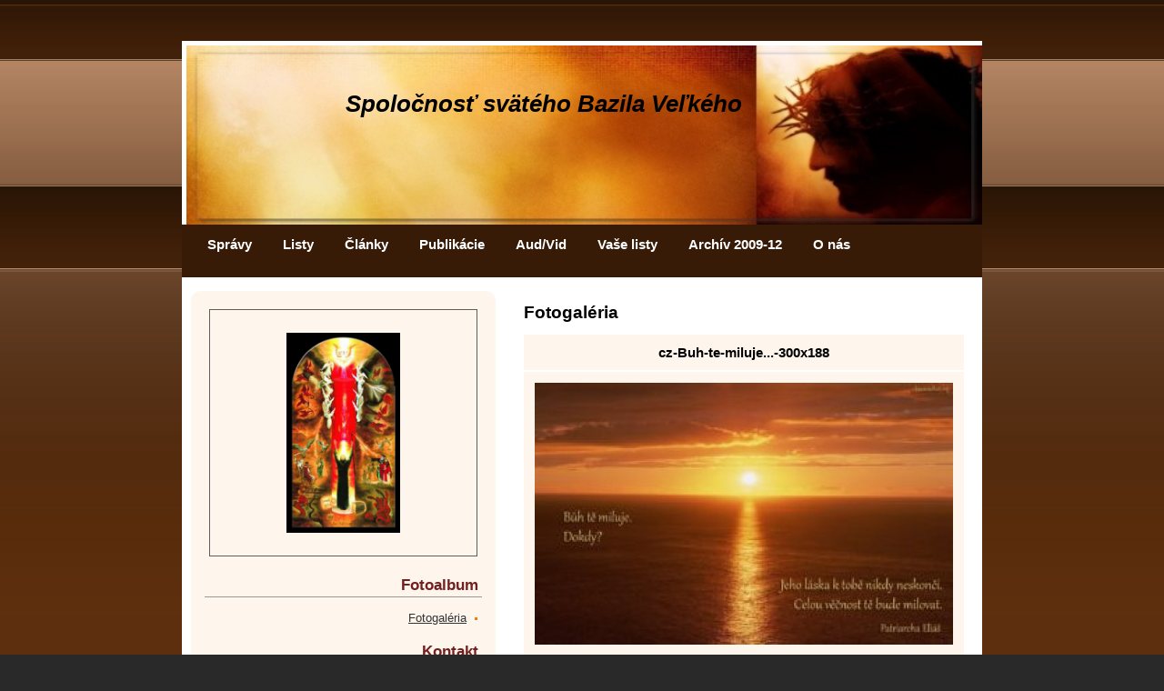

--- FILE ---
content_type: text/html; charset=UTF-8
request_url: https://www.spolocnostsbm.com/fotoalbum/fotogaleria/cz-buh-te-miluje...-300x188.html
body_size: 4154
content:
<?xml version="1.0" encoding="utf-8"?>
<!DOCTYPE html PUBLIC "-//W3C//DTD XHTML 1.0 Transitional//EN" "http://www.w3.org/TR/xhtml1/DTD/xhtml1-transitional.dtd">
<html lang="sk" xml:lang="sk" xmlns="http://www.w3.org/1999/xhtml" >

      <head>

        <meta http-equiv="content-type" content="text/html; charset=utf-8" />
        <meta name="description" content="Spoločnosť svätého Bazila Veľkého" />
        <meta name="keywords" content="Cirkev,Vatikán,Slovensko,Ježiš,Panna Mária,Svedectvo,avanielizácia" />
        <meta name="robots" content="all,follow" />
        <meta name="author" content="" />
        <meta name="viewport" content="width=device-width, initial-scale=1.0">
        
        <title>
            Spoločnosť svätého Bazila Veľkého - Fotoalbum - Fotogaléria - cz-Buh-te-miluje...-300x188
        </title>
        <link rel="stylesheet" href="https://s3a.estranky.sk/css/d1000000083.css?nc=465843755" type="text/css" /><style type="text/css">@media screen, projection {
	#header .inner_frame{ background: #fff url('/img/ulogo.6.jpeg') 5px 5px no-repeat; }
}</style>
<link rel="stylesheet" href="//code.jquery.com/ui/1.12.1/themes/base/jquery-ui.css">
<script src="//code.jquery.com/jquery-1.12.4.js"></script>
<script src="//code.jquery.com/ui/1.12.1/jquery-ui.js"></script>
<script type="text/javascript" src="https://s3c.estranky.sk/js/ui.js?nc=1" id="index_script" ></script>
			<script type="text/javascript">
				dataLayer = [{
					'subscription': 'true',
				}];
			</script>
			
    </head>
    <body class=" contact-active">
        <!-- Wrapping the whole page, may have fixed or fluid width -->
        <div id="whole-page">

            

            <!-- Because of the matter of accessibility (text browsers,
            voice readers) we include a link leading to the page content and
            navigation } you'll probably want to hide them using display: none
            in your stylesheet -->

            <a href="#articles" class="accessibility-links">Choď na obsah</a>
            <a href="#navigation" class="accessibility-links">Choď na menu</a>

            <!-- We'll fill the document using horizontal rules thus separating
            the logical chunks of the document apart -->
            <hr />

            

			<!-- block for skyscraper and rectangle  -->
            <div id="sticky-box">
                <div id="sky-scraper-block">
                    
                    
                </div>
            </div>
            <!-- block for skyscraper and rectangle  -->

            <!-- Wrapping the document's visible part -->
            <div id="document">
                <div id="in-document">

                    <!-- header -->
  <div id="header">
     <div class="inner_frame">
        <!-- This construction allows easy image replacement -->
        <h1 class="head-left">
  <a href="https://www.spolocnostsbm.com/" title="Spoločnosť svätého Bazila Veľkého" style="color: 800000;">Spoločnosť svätého Bazila Veľkého</a>
  <span title="Spoločnosť svätého Bazila Veľkého">
  </span>
</h1>
        <div id="header-decoration" class="decoration">
        </div>
     </div>
  </div>
<!-- /header -->


                    <!-- Possible clearing elements (more through the document) -->
                    <div id="clear1" class="clear">
                        &nbsp;
                    </div>
                    <hr />

                    <!-- body of the page -->
                    <div id="body">

                        <div id="nav-column">
                            <!-- Hamburger icon -->
<button type="button" class="menu-toggle" onclick="menuToggle()" id="menu-toggle">
  <span></span>
  <span></span>
  <span></span>
 </button>

<!-- Such navigation allows both horizontal and vertical rendering -->
<div id="navigation">
    <div class="inner_frame">
        <h2>Menu
            <span id="nav-decoration" class="decoration"></span>
        </h2>
        <nav>
            <menu class="menu-type-none">
                <li class="">
  <a href="/clanky/spravy/">Správy</a>
     
</li>
<li class="">
  <a href="/clanky/listy/">Listy</a>
     
</li>
<li class="">
  <a href="/clanky/clanky/">Články</a>
     
</li>
<li class="">
  <a href="/clanky/publikacie/">Publikácie</a>
     
</li>
<li class="">
  <a href="/clanky/aud-vid/">Aud/Vid</a>
     
</li>
<li class="">
  <a href="/clanky/vase-listy/">Vaše listy</a>
     
</li>
<li class="">
  <a href="/clanky/archiv-2009-12/">Archív 2009-12</a>
     
</li>
<li class="">
  <a href="/clanky/o-nas/">O nás</a>
     
</li>

            </menu>
        </nav>
        <div id="clear6" class="clear">
          &nbsp;
        </div>
    </div>
</div>
<!-- menu ending -->


                            <div id="clear2" class="clear">
                                &nbsp;
                            </div>
                            <hr />
                            
                            <!-- main page content -->
                            <div id="content">
                                
                                <script language="JavaScript" type="text/javascript">
  <!--
    index_setCookieData('index_curr_photo', 20);
  //-->
</script>

<div id="slide">
  <h2>Fotogaléria</h2>
  <div id="click">
    <h3 id="photo_curr_title">cz-Buh-te-miluje...-300x188</h3>
    <div class="slide-img">
       
      <a href="/fotoalbum/fotogaleria/cz-buh-te-miluje...-300x188.-.html" class="actual-photo" onclick="return index_photo_open(this,'_fullsize');" id="photo_curr_a"><img src="/img/mid/20/cz-buh-te-miluje...-300x188.jpg" alt="" width="460" height="288"  id="photo_curr_img" /></a>   <!-- actual shown photo -->

      <a href="/fotoalbum/fotogaleria/cz-pokracujeme-na-ceste-s-bohem.html" class="next-photo"  id="photo_next_a" title="ďalšia fotka"><span>&raquo;</span></a>  <!-- next photo -->

      <br /> <!-- clear -->
    </div>
    <p id="photo_curr_comment">
      
    </p>
    
  </div>
  <!-- TODO: javascript -->
<script type="text/javascript">
  <!--
    var index_ss_type = "small";
    var index_ss_nexthref = "/fotoalbum/fotogaleria/cz-pokracujeme-na-ceste-s-bohem.html";
    var index_ss_firsthref = "/fotoalbum/fotogaleria/cz-pokracujeme-na-ceste-s-bohem.html";
    index_ss_init ();
  //-->
</script>

  <div class="slidenav">
    <div class="back" id="photo_prev_div">
       
    </div>
    <div class="forward" id="photo_next_div">
      <a href="/fotoalbum/fotogaleria/cz-pokracujeme-na-ceste-s-bohem.html" id="photo_ns_next_a">Ďalšie &rarr;</a>

    </div>
    <a href="/fotoalbum/fotogaleria/">Naspäť do zložky</a>
    <br />
  </div>
  
  <script type="text/javascript">
    <!--
      index_photo_init ();
    //-->
  </script>
</div>

                                <div id="decoration1" class="decoration">
                                </div>
                                <div id="decoration2" class="decoration">
                                </div>
                                <!-- /Meant for additional graphics inside the body of the page -->
                            </div>
                            <!-- /main page content -->

                            <!-- Side column left/right -->
                            <div class="column">

                                <!-- Inner column -->
                                <div class="inner_frame inner-column">
                                    <!-- Portrait -->
  <div id="portrait" class="section">
    <h2>Portrét
      <span id="nav-portrait" class="portrait">
      </span></h2>
    <div class="inner_frame">
      <a href="/">
        <img src="/img/portrait.1.1560750339.png" width="270" height="475" alt="Portrét" /></a>
    </div>
  </div>
<!-- /Portrait -->
<hr />

                                    
                                    
                                    
                                    
                                    <!-- Photo album -->
  <div id="photo-album-nav" class="section">
    <h2>Fotoalbum
      <span id="photo-album-decoration" class="decoration">
      </span></h2>
    <div class="inner_frame">
      <ul>
        <li class="first last ">
  <a href="/fotoalbum/fotogaleria/">
    Fotogaléria</a></li>

      </ul>
    </div>
  </div>
<!-- /Photo album -->
<hr />

                                    
                                    
                                    
                                    <!-- Contact -->
  <div id="contact-nav" class="section">
    <h2>Kontakt
      <span id="contact-nav-decoration" class="decoration">
      </span></h2>
    <div class="inner_frame">
      <address>
        <p class="contact_name"></p><p class="contact_email"><a href="mailto:societasbm@gmail.com">societasbm@gmail.com</a></p>
      </address>
    </div>
  </div>
<!-- /Contact -->

                                    
                                    
                                    
                                    <!-- Favorite links -->
  <div id="links" class="section">
    <h2>Obľúbené odkazy
        <span id="links-decoration" class="decoration">
        </span></h2>
    <div class="inner_frame">
      <ul>
        <li class="first ">
  <a href="http://uogcc.org.ua/cz/" title="Ukrajinská pravověrná řeckokatolická církev ">
  Ukrajinská pravověrná řeckokatolická církev </a></li><li class="">
  <a href="http://www.community.org.ua/czletters.html" title="Čtyři slova z Ukrajiy">
  Čtyři slova z Ukrajiny</a></li><li class="">
  <a href="http://www.pravover.cz/" title="Pravověrná katolická církev">
  Pravověrná katolická církev</a></li><li class="">
  <a href="https://ssvj.webnode.sk/" title="Spoločenstvo svätého Jozefa">
  Spoločenstvo svätého Jozefa</a></li><li class="">
  <a href="http://vkpatriarhat.org/cz/" title="Byzantský katolický patriarchát">
  Byzantský katolický patriarchát</a></li><li class="">
  <a href="https://zoomh.webnode.sk/ " title="Združenie za obnovu a ochranu morálnych hodnôt">
   Združenie za obnovu a ochranu morálnych hodnôt </a></li><li class="">
  <a href="https://www.zdruzenie-pre-ochranu-rodiny.sk/" title="Združenie pre ochranu rodiny">
  Združenie pre ochranu rodiny</a></li><li class="">
  <a href="https://www.okht.sk/" title="OKHT">
  OKHT</a></li><li class="last ">
  <a href="https://theotokos-cz.org/ " title="https://theotokos-cz.org/ ">
  https://theotokos-cz.org/ </a></li>
      </ul>
    </div>
  </div>
<!-- /Favorite links -->
<hr />

                                    <!-- Search -->
  <div id="search" class="section">
    <h2>Vyhľadávanie
      <span id="search-decoration" class="decoration">
      </span></h2>
    <div class="inner_frame">
      <form action="https://katalog.estranky.sk/" method="post">
        <fieldset>
          <input type="hidden" id="uid" name="uid" value="1027348" />
          <input name="key" id="key" />
          <br />
          <span class="clButton">
            <input type="submit" id="sendsearch" value="Vyhľadať" />
          </span>
        </fieldset>
      </form>
    </div>
  </div>
<!-- /Search -->
<hr />

                                    
                                    
                                    
                                </div>
                                <!-- /Inner column -->

                                <div id="clear4" class="clear">
                                    &nbsp;
                                </div>

                            </div>
                            <!-- konci first column -->
                        </div>

                        <div id="clear3" class="clear">
                            &nbsp;
                        </div>

                        <hr />

                    </div>
                    <!-- /body -->

                    <div id="clear5" class="clear">
                        &nbsp;
                    </div>
                    <hr />



                    <div id="decoration3" class="decoration">
                    </div>
                    <div id="decoration4" class="decoration">
                    </div>
                    <!-- /Meant for additional graphics inside the document -->

                </div>
            </div>

                            <!-- Footer -->
                <div id="footer">
                    <div class="inner_frame">
                        <p>
                            &copy; 2026 eStránky.sk <span class="hide">|</span> <a class="promolink" href="http://www.estranky.sk/" title="Tvorba www stránok">Tvorba www stránok</a> 
                            
                            
                             | <a class="print" href="javascript:window.print()">Tisk</a>
                            
                            
                            
                        </p>
                        
                        
                    </div>
                </div>
                <!-- /Footer -->


            <div id="clear7" class="clear">
                &nbsp;
            </div>

            <div id="decoration5" class="decoration">
            </div>
            <div id="decoration6" class="decoration">
            </div>
            <!-- /Meant for additional graphics inside the page -->

            
            <!-- block for board position-->
        </div>
        
    </body>
</html>